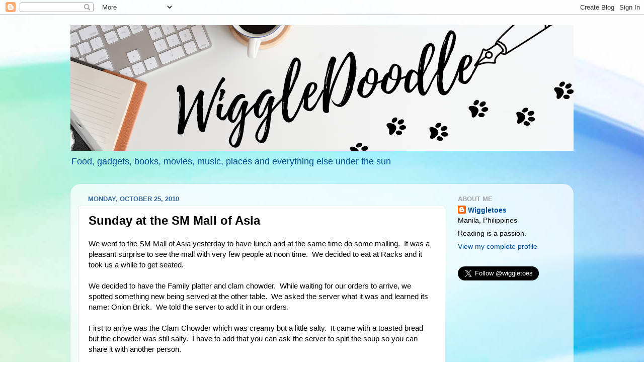

--- FILE ---
content_type: text/html; charset=utf-8
request_url: https://www.google.com/recaptcha/api2/aframe
body_size: 258
content:
<!DOCTYPE HTML><html><head><meta http-equiv="content-type" content="text/html; charset=UTF-8"></head><body><script nonce="bFbTWUzl6FxLNFJ3RprsnA">/** Anti-fraud and anti-abuse applications only. See google.com/recaptcha */ try{var clients={'sodar':'https://pagead2.googlesyndication.com/pagead/sodar?'};window.addEventListener("message",function(a){try{if(a.source===window.parent){var b=JSON.parse(a.data);var c=clients[b['id']];if(c){var d=document.createElement('img');d.src=c+b['params']+'&rc='+(localStorage.getItem("rc::a")?sessionStorage.getItem("rc::b"):"");window.document.body.appendChild(d);sessionStorage.setItem("rc::e",parseInt(sessionStorage.getItem("rc::e")||0)+1);localStorage.setItem("rc::h",'1769064206093');}}}catch(b){}});window.parent.postMessage("_grecaptcha_ready", "*");}catch(b){}</script></body></html>